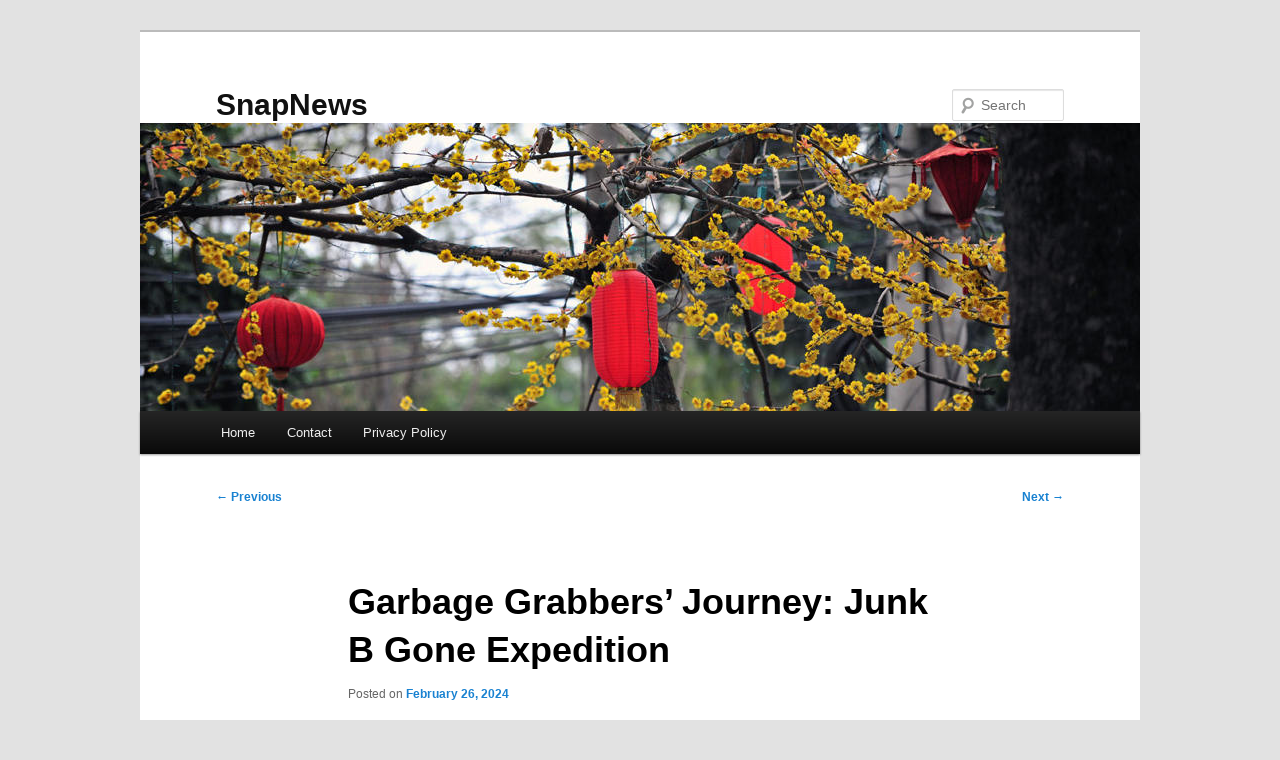

--- FILE ---
content_type: text/html; charset=UTF-8
request_url: https://qualmat.net/637/garbage-grabbers-journey-junk-b-gone-expedition/
body_size: 12520
content:
<!DOCTYPE html>
<html lang="en-US">
<head>
<meta charset="UTF-8" />
<meta name="viewport" content="width=device-width, initial-scale=1.0" />
<title>
Garbage Grabbers&#8217; Journey: Junk B Gone Expedition | SnapNews	</title>
<link rel="profile" href="https://gmpg.org/xfn/11" />
<link rel="stylesheet" type="text/css" media="all" href="https://qualmat.net/wp-content/themes/twentyeleven/style.css?ver=20251202" />
<link rel="pingback" href="https://qualmat.net/xmlrpc.php">
<meta name='robots' content='max-image-preview:large' />
<link rel="alternate" type="application/rss+xml" title="SnapNews &raquo; Feed" href="https://qualmat.net/feed/" />
<link rel="alternate" type="application/rss+xml" title="SnapNews &raquo; Comments Feed" href="https://qualmat.net/comments/feed/" />
<link rel="alternate" title="oEmbed (JSON)" type="application/json+oembed" href="https://qualmat.net/wp-json/oembed/1.0/embed?url=https%3A%2F%2Fqualmat.net%2F637%2Fgarbage-grabbers-journey-junk-b-gone-expedition%2F" />
<link rel="alternate" title="oEmbed (XML)" type="text/xml+oembed" href="https://qualmat.net/wp-json/oembed/1.0/embed?url=https%3A%2F%2Fqualmat.net%2F637%2Fgarbage-grabbers-journey-junk-b-gone-expedition%2F&#038;format=xml" />
<style id='wp-img-auto-sizes-contain-inline-css' type='text/css'>
img:is([sizes=auto i],[sizes^="auto," i]){contain-intrinsic-size:3000px 1500px}
/*# sourceURL=wp-img-auto-sizes-contain-inline-css */
</style>
<style id='wp-emoji-styles-inline-css' type='text/css'>

	img.wp-smiley, img.emoji {
		display: inline !important;
		border: none !important;
		box-shadow: none !important;
		height: 1em !important;
		width: 1em !important;
		margin: 0 0.07em !important;
		vertical-align: -0.1em !important;
		background: none !important;
		padding: 0 !important;
	}
/*# sourceURL=wp-emoji-styles-inline-css */
</style>
<style id='wp-block-library-inline-css' type='text/css'>
:root{--wp-block-synced-color:#7a00df;--wp-block-synced-color--rgb:122,0,223;--wp-bound-block-color:var(--wp-block-synced-color);--wp-editor-canvas-background:#ddd;--wp-admin-theme-color:#007cba;--wp-admin-theme-color--rgb:0,124,186;--wp-admin-theme-color-darker-10:#006ba1;--wp-admin-theme-color-darker-10--rgb:0,107,160.5;--wp-admin-theme-color-darker-20:#005a87;--wp-admin-theme-color-darker-20--rgb:0,90,135;--wp-admin-border-width-focus:2px}@media (min-resolution:192dpi){:root{--wp-admin-border-width-focus:1.5px}}.wp-element-button{cursor:pointer}:root .has-very-light-gray-background-color{background-color:#eee}:root .has-very-dark-gray-background-color{background-color:#313131}:root .has-very-light-gray-color{color:#eee}:root .has-very-dark-gray-color{color:#313131}:root .has-vivid-green-cyan-to-vivid-cyan-blue-gradient-background{background:linear-gradient(135deg,#00d084,#0693e3)}:root .has-purple-crush-gradient-background{background:linear-gradient(135deg,#34e2e4,#4721fb 50%,#ab1dfe)}:root .has-hazy-dawn-gradient-background{background:linear-gradient(135deg,#faaca8,#dad0ec)}:root .has-subdued-olive-gradient-background{background:linear-gradient(135deg,#fafae1,#67a671)}:root .has-atomic-cream-gradient-background{background:linear-gradient(135deg,#fdd79a,#004a59)}:root .has-nightshade-gradient-background{background:linear-gradient(135deg,#330968,#31cdcf)}:root .has-midnight-gradient-background{background:linear-gradient(135deg,#020381,#2874fc)}:root{--wp--preset--font-size--normal:16px;--wp--preset--font-size--huge:42px}.has-regular-font-size{font-size:1em}.has-larger-font-size{font-size:2.625em}.has-normal-font-size{font-size:var(--wp--preset--font-size--normal)}.has-huge-font-size{font-size:var(--wp--preset--font-size--huge)}.has-text-align-center{text-align:center}.has-text-align-left{text-align:left}.has-text-align-right{text-align:right}.has-fit-text{white-space:nowrap!important}#end-resizable-editor-section{display:none}.aligncenter{clear:both}.items-justified-left{justify-content:flex-start}.items-justified-center{justify-content:center}.items-justified-right{justify-content:flex-end}.items-justified-space-between{justify-content:space-between}.screen-reader-text{border:0;clip-path:inset(50%);height:1px;margin:-1px;overflow:hidden;padding:0;position:absolute;width:1px;word-wrap:normal!important}.screen-reader-text:focus{background-color:#ddd;clip-path:none;color:#444;display:block;font-size:1em;height:auto;left:5px;line-height:normal;padding:15px 23px 14px;text-decoration:none;top:5px;width:auto;z-index:100000}html :where(.has-border-color){border-style:solid}html :where([style*=border-top-color]){border-top-style:solid}html :where([style*=border-right-color]){border-right-style:solid}html :where([style*=border-bottom-color]){border-bottom-style:solid}html :where([style*=border-left-color]){border-left-style:solid}html :where([style*=border-width]){border-style:solid}html :where([style*=border-top-width]){border-top-style:solid}html :where([style*=border-right-width]){border-right-style:solid}html :where([style*=border-bottom-width]){border-bottom-style:solid}html :where([style*=border-left-width]){border-left-style:solid}html :where(img[class*=wp-image-]){height:auto;max-width:100%}:where(figure){margin:0 0 1em}html :where(.is-position-sticky){--wp-admin--admin-bar--position-offset:var(--wp-admin--admin-bar--height,0px)}@media screen and (max-width:600px){html :where(.is-position-sticky){--wp-admin--admin-bar--position-offset:0px}}

/*# sourceURL=wp-block-library-inline-css */
</style><style id='global-styles-inline-css' type='text/css'>
:root{--wp--preset--aspect-ratio--square: 1;--wp--preset--aspect-ratio--4-3: 4/3;--wp--preset--aspect-ratio--3-4: 3/4;--wp--preset--aspect-ratio--3-2: 3/2;--wp--preset--aspect-ratio--2-3: 2/3;--wp--preset--aspect-ratio--16-9: 16/9;--wp--preset--aspect-ratio--9-16: 9/16;--wp--preset--color--black: #000;--wp--preset--color--cyan-bluish-gray: #abb8c3;--wp--preset--color--white: #fff;--wp--preset--color--pale-pink: #f78da7;--wp--preset--color--vivid-red: #cf2e2e;--wp--preset--color--luminous-vivid-orange: #ff6900;--wp--preset--color--luminous-vivid-amber: #fcb900;--wp--preset--color--light-green-cyan: #7bdcb5;--wp--preset--color--vivid-green-cyan: #00d084;--wp--preset--color--pale-cyan-blue: #8ed1fc;--wp--preset--color--vivid-cyan-blue: #0693e3;--wp--preset--color--vivid-purple: #9b51e0;--wp--preset--color--blue: #1982d1;--wp--preset--color--dark-gray: #373737;--wp--preset--color--medium-gray: #666;--wp--preset--color--light-gray: #e2e2e2;--wp--preset--gradient--vivid-cyan-blue-to-vivid-purple: linear-gradient(135deg,rgb(6,147,227) 0%,rgb(155,81,224) 100%);--wp--preset--gradient--light-green-cyan-to-vivid-green-cyan: linear-gradient(135deg,rgb(122,220,180) 0%,rgb(0,208,130) 100%);--wp--preset--gradient--luminous-vivid-amber-to-luminous-vivid-orange: linear-gradient(135deg,rgb(252,185,0) 0%,rgb(255,105,0) 100%);--wp--preset--gradient--luminous-vivid-orange-to-vivid-red: linear-gradient(135deg,rgb(255,105,0) 0%,rgb(207,46,46) 100%);--wp--preset--gradient--very-light-gray-to-cyan-bluish-gray: linear-gradient(135deg,rgb(238,238,238) 0%,rgb(169,184,195) 100%);--wp--preset--gradient--cool-to-warm-spectrum: linear-gradient(135deg,rgb(74,234,220) 0%,rgb(151,120,209) 20%,rgb(207,42,186) 40%,rgb(238,44,130) 60%,rgb(251,105,98) 80%,rgb(254,248,76) 100%);--wp--preset--gradient--blush-light-purple: linear-gradient(135deg,rgb(255,206,236) 0%,rgb(152,150,240) 100%);--wp--preset--gradient--blush-bordeaux: linear-gradient(135deg,rgb(254,205,165) 0%,rgb(254,45,45) 50%,rgb(107,0,62) 100%);--wp--preset--gradient--luminous-dusk: linear-gradient(135deg,rgb(255,203,112) 0%,rgb(199,81,192) 50%,rgb(65,88,208) 100%);--wp--preset--gradient--pale-ocean: linear-gradient(135deg,rgb(255,245,203) 0%,rgb(182,227,212) 50%,rgb(51,167,181) 100%);--wp--preset--gradient--electric-grass: linear-gradient(135deg,rgb(202,248,128) 0%,rgb(113,206,126) 100%);--wp--preset--gradient--midnight: linear-gradient(135deg,rgb(2,3,129) 0%,rgb(40,116,252) 100%);--wp--preset--font-size--small: 13px;--wp--preset--font-size--medium: 20px;--wp--preset--font-size--large: 36px;--wp--preset--font-size--x-large: 42px;--wp--preset--spacing--20: 0.44rem;--wp--preset--spacing--30: 0.67rem;--wp--preset--spacing--40: 1rem;--wp--preset--spacing--50: 1.5rem;--wp--preset--spacing--60: 2.25rem;--wp--preset--spacing--70: 3.38rem;--wp--preset--spacing--80: 5.06rem;--wp--preset--shadow--natural: 6px 6px 9px rgba(0, 0, 0, 0.2);--wp--preset--shadow--deep: 12px 12px 50px rgba(0, 0, 0, 0.4);--wp--preset--shadow--sharp: 6px 6px 0px rgba(0, 0, 0, 0.2);--wp--preset--shadow--outlined: 6px 6px 0px -3px rgb(255, 255, 255), 6px 6px rgb(0, 0, 0);--wp--preset--shadow--crisp: 6px 6px 0px rgb(0, 0, 0);}:where(.is-layout-flex){gap: 0.5em;}:where(.is-layout-grid){gap: 0.5em;}body .is-layout-flex{display: flex;}.is-layout-flex{flex-wrap: wrap;align-items: center;}.is-layout-flex > :is(*, div){margin: 0;}body .is-layout-grid{display: grid;}.is-layout-grid > :is(*, div){margin: 0;}:where(.wp-block-columns.is-layout-flex){gap: 2em;}:where(.wp-block-columns.is-layout-grid){gap: 2em;}:where(.wp-block-post-template.is-layout-flex){gap: 1.25em;}:where(.wp-block-post-template.is-layout-grid){gap: 1.25em;}.has-black-color{color: var(--wp--preset--color--black) !important;}.has-cyan-bluish-gray-color{color: var(--wp--preset--color--cyan-bluish-gray) !important;}.has-white-color{color: var(--wp--preset--color--white) !important;}.has-pale-pink-color{color: var(--wp--preset--color--pale-pink) !important;}.has-vivid-red-color{color: var(--wp--preset--color--vivid-red) !important;}.has-luminous-vivid-orange-color{color: var(--wp--preset--color--luminous-vivid-orange) !important;}.has-luminous-vivid-amber-color{color: var(--wp--preset--color--luminous-vivid-amber) !important;}.has-light-green-cyan-color{color: var(--wp--preset--color--light-green-cyan) !important;}.has-vivid-green-cyan-color{color: var(--wp--preset--color--vivid-green-cyan) !important;}.has-pale-cyan-blue-color{color: var(--wp--preset--color--pale-cyan-blue) !important;}.has-vivid-cyan-blue-color{color: var(--wp--preset--color--vivid-cyan-blue) !important;}.has-vivid-purple-color{color: var(--wp--preset--color--vivid-purple) !important;}.has-black-background-color{background-color: var(--wp--preset--color--black) !important;}.has-cyan-bluish-gray-background-color{background-color: var(--wp--preset--color--cyan-bluish-gray) !important;}.has-white-background-color{background-color: var(--wp--preset--color--white) !important;}.has-pale-pink-background-color{background-color: var(--wp--preset--color--pale-pink) !important;}.has-vivid-red-background-color{background-color: var(--wp--preset--color--vivid-red) !important;}.has-luminous-vivid-orange-background-color{background-color: var(--wp--preset--color--luminous-vivid-orange) !important;}.has-luminous-vivid-amber-background-color{background-color: var(--wp--preset--color--luminous-vivid-amber) !important;}.has-light-green-cyan-background-color{background-color: var(--wp--preset--color--light-green-cyan) !important;}.has-vivid-green-cyan-background-color{background-color: var(--wp--preset--color--vivid-green-cyan) !important;}.has-pale-cyan-blue-background-color{background-color: var(--wp--preset--color--pale-cyan-blue) !important;}.has-vivid-cyan-blue-background-color{background-color: var(--wp--preset--color--vivid-cyan-blue) !important;}.has-vivid-purple-background-color{background-color: var(--wp--preset--color--vivid-purple) !important;}.has-black-border-color{border-color: var(--wp--preset--color--black) !important;}.has-cyan-bluish-gray-border-color{border-color: var(--wp--preset--color--cyan-bluish-gray) !important;}.has-white-border-color{border-color: var(--wp--preset--color--white) !important;}.has-pale-pink-border-color{border-color: var(--wp--preset--color--pale-pink) !important;}.has-vivid-red-border-color{border-color: var(--wp--preset--color--vivid-red) !important;}.has-luminous-vivid-orange-border-color{border-color: var(--wp--preset--color--luminous-vivid-orange) !important;}.has-luminous-vivid-amber-border-color{border-color: var(--wp--preset--color--luminous-vivid-amber) !important;}.has-light-green-cyan-border-color{border-color: var(--wp--preset--color--light-green-cyan) !important;}.has-vivid-green-cyan-border-color{border-color: var(--wp--preset--color--vivid-green-cyan) !important;}.has-pale-cyan-blue-border-color{border-color: var(--wp--preset--color--pale-cyan-blue) !important;}.has-vivid-cyan-blue-border-color{border-color: var(--wp--preset--color--vivid-cyan-blue) !important;}.has-vivid-purple-border-color{border-color: var(--wp--preset--color--vivid-purple) !important;}.has-vivid-cyan-blue-to-vivid-purple-gradient-background{background: var(--wp--preset--gradient--vivid-cyan-blue-to-vivid-purple) !important;}.has-light-green-cyan-to-vivid-green-cyan-gradient-background{background: var(--wp--preset--gradient--light-green-cyan-to-vivid-green-cyan) !important;}.has-luminous-vivid-amber-to-luminous-vivid-orange-gradient-background{background: var(--wp--preset--gradient--luminous-vivid-amber-to-luminous-vivid-orange) !important;}.has-luminous-vivid-orange-to-vivid-red-gradient-background{background: var(--wp--preset--gradient--luminous-vivid-orange-to-vivid-red) !important;}.has-very-light-gray-to-cyan-bluish-gray-gradient-background{background: var(--wp--preset--gradient--very-light-gray-to-cyan-bluish-gray) !important;}.has-cool-to-warm-spectrum-gradient-background{background: var(--wp--preset--gradient--cool-to-warm-spectrum) !important;}.has-blush-light-purple-gradient-background{background: var(--wp--preset--gradient--blush-light-purple) !important;}.has-blush-bordeaux-gradient-background{background: var(--wp--preset--gradient--blush-bordeaux) !important;}.has-luminous-dusk-gradient-background{background: var(--wp--preset--gradient--luminous-dusk) !important;}.has-pale-ocean-gradient-background{background: var(--wp--preset--gradient--pale-ocean) !important;}.has-electric-grass-gradient-background{background: var(--wp--preset--gradient--electric-grass) !important;}.has-midnight-gradient-background{background: var(--wp--preset--gradient--midnight) !important;}.has-small-font-size{font-size: var(--wp--preset--font-size--small) !important;}.has-medium-font-size{font-size: var(--wp--preset--font-size--medium) !important;}.has-large-font-size{font-size: var(--wp--preset--font-size--large) !important;}.has-x-large-font-size{font-size: var(--wp--preset--font-size--x-large) !important;}
/*# sourceURL=global-styles-inline-css */
</style>

<style id='classic-theme-styles-inline-css' type='text/css'>
/*! This file is auto-generated */
.wp-block-button__link{color:#fff;background-color:#32373c;border-radius:9999px;box-shadow:none;text-decoration:none;padding:calc(.667em + 2px) calc(1.333em + 2px);font-size:1.125em}.wp-block-file__button{background:#32373c;color:#fff;text-decoration:none}
/*# sourceURL=/wp-includes/css/classic-themes.min.css */
</style>
<link rel='stylesheet' id='contact-form-7-css' href='https://qualmat.net/wp-content/plugins/contact-form-7/includes/css/styles.css?ver=6.1.4' type='text/css' media='all' />
<link rel='stylesheet' id='twentyeleven-block-style-css' href='https://qualmat.net/wp-content/themes/twentyeleven/blocks.css?ver=20240703' type='text/css' media='all' />
<link rel="https://api.w.org/" href="https://qualmat.net/wp-json/" /><link rel="alternate" title="JSON" type="application/json" href="https://qualmat.net/wp-json/wp/v2/posts/637" /><link rel="EditURI" type="application/rsd+xml" title="RSD" href="https://qualmat.net/xmlrpc.php?rsd" />

<link rel="canonical" href="https://qualmat.net/637/garbage-grabbers-journey-junk-b-gone-expedition/" />
<link rel='shortlink' href='https://qualmat.net/?p=637' />
</head>

<body class="wp-singular post-template-default single single-post postid-637 single-format-standard wp-embed-responsive wp-theme-twentyeleven single-author singular two-column right-sidebar">
<div class="skip-link"><a class="assistive-text" href="#content">Skip to primary content</a></div><div id="page" class="hfeed">
	<header id="branding">
			<hgroup>
									<h1 id="site-title"><span><a href="https://qualmat.net/" rel="home" >SnapNews</a></span></h1>
								</hgroup>

						<a href="https://qualmat.net/" rel="home" >
				<img src="https://qualmat.net/wp-content/themes/twentyeleven/images/headers/lanterns.jpg" width="1000" height="288" alt="SnapNews" decoding="async" fetchpriority="high" />			</a>
			
									<form method="get" id="searchform" action="https://qualmat.net/">
		<label for="s" class="assistive-text">Search</label>
		<input type="text" class="field" name="s" id="s" placeholder="Search" />
		<input type="submit" class="submit" name="submit" id="searchsubmit" value="Search" />
	</form>
			
			<nav id="access">
				<h3 class="assistive-text">Main menu</h3>
				<div class="menu"><ul>
<li ><a href="https://qualmat.net/">Home</a></li><li class="page_item page-item-2"><a href="https://qualmat.net/contact/">Contact</a></li>
<li class="page_item page-item-3"><a href="https://qualmat.net/privacy-policy/">Privacy Policy</a></li>
</ul></div>
			</nav><!-- #access -->
	</header><!-- #branding -->


	<div id="main">

		<div id="primary">
			<div id="content" role="main">

				
					<nav id="nav-single">
						<h3 class="assistive-text">Post navigation</h3>
						<span class="nav-previous"><a href="https://qualmat.net/633/unbeatable-bargains-at-coldwater-creek-factory-outlet-act-fast/" rel="prev"><span class="meta-nav">&larr;</span> Previous</a></span>
						<span class="nav-next"><a href="https://qualmat.net/638/junks-last-stand-with-junk-b-gone/" rel="next">Next <span class="meta-nav">&rarr;</span></a></span>
					</nav><!-- #nav-single -->

					
<article id="post-637" class="post-637 post type-post status-publish format-standard hentry category-sanitation-cleaning">
	<header class="entry-header">
		<h1 class="entry-title">Garbage Grabbers&#8217; Journey: Junk B Gone Expedition</h1>

				<div class="entry-meta">
			<span class="sep">Posted on </span><a href="https://qualmat.net/637/garbage-grabbers-journey-junk-b-gone-expedition/" title="8:21 pm" rel="bookmark"><time class="entry-date" datetime="2024-02-26T20:21:00+00:00">February 26, 2024</time></a><span class="by-author"> <span class="sep"> by </span> <span class="author vcard"><a class="url fn n" href="https://qualmat.net/author/admin10/" title="View all posts by Claud" rel="author">Claud</a></span></span>		</div><!-- .entry-meta -->
			</header><!-- .entry-header -->

	<div class="entry-content">
		<h1> Junk B Gone &#8211; Efficient Trash Removal Services </h1>
<p> Have you been tired of junk turning up at home or work place? Trying to find a dependable and convenient solution for trash removal in your area? Look no further than Junk B Gone, the leading provider of efficient and eco-friendly junk removal services. </p>
<p> With regards to removing unwanted items, Junk B Gone has you covered. With their focus on customer care, they provide convenient and dependable trash removal services that are tailored to meet your particular needs. Whether you&#8217;re dealing with old furniture, appliances, construction debris, or simply require a cleanout, Junk B Gone is here to aid. </p>
<p> But what sets Junk B Gone besides other junk removal services? Just how do they ensure efficiency and keep their dedication to environmental sustainability? In this post, we will explore the comprehensive services available from Junk B Gone and exactly how these are dedicated to making the junk removal process hassle-free and eco-friendly. </p>
<h3> Pertinent Takeaways: </h3>
<ul>
<li> Junk B Gone offers effective and dependable trash removal services. </li>
<li> Their services are available locally, causing them to be an easy option for those looking for junk removal near their location. </li>
<li> Junk B Gone concentrates on customer satisfaction and provides eco-friendly solutions for junk removal. </li>
<li> Their experienced team can handle any type of junk, from household things to construction debris. </li>
<li> Junk B Gone prioritizes recycling and donation to reduce their ecological footprint and bring about a greener community. </li>
</ul>
<h2> Experience a Clutter-Free Space with Junk B Gone </h2>
<p> Are you sick and tired of located in a cluttered environment? Junk B Gone has arrived to help you reclaim your home and go through the joy of the clutter-free home. With this comprehensive junk removal and hauling services, we ensure it is easy to get rid of unwanted items and create a clean and organized living quarters. </p>
<p> Our experienced <strong><a href="https://www.Junkbgoneva.com/junk-removal-services-in-leesburg-va/">we hired Junk B Gone</a></strong> are equipped to handle all types of junk, whether it&#8217;s old furniture, appliances, construction debris, or anything else that&#8217;s taking up valuable space in your home or office. We realize that each junk removal project is different, which explains why we tailor our services to your specific needs. </p>
<p> For small-scale junk removal needs, such as single-item pickups, our team is prompt and efficient, ensuring that your home is cleared with no hassle. If you&#8217;re facing a bigger cleanout or renovation project, our company offers full-service junk removal solutions, handling everything from the first removal to hauling and disposal. </p>
<h3> The Best Choice for Junk Removal Near You </h3>
<p> In terms of locating the best junk haulers in your area, Junk B Gone is your top choice. We pride ourselves on our persistence for customer care, reliability, and professionalism. We is educated to handle including the toughest junk removal challenges, and we always prioritize safety and efficiency within our work. </p>
<p> Being a locally owned and operated junk removal company, we understand the significance of being accessible to our customers. That&#8217;s why we provide you with our services in the area, providing convenient junk removal and hauling close to you. Whether you&#8217;re in need of residential or commercial junk removal, we now have you covered. </p>
<p> Don&#8217;t enable the clutter overwhelm you any longer. Feel the freedom of the clutter-free space with Junk B Gone. Contact us today to get the best junk removal services near you. </p>
<table>
<tr>
<th> Junk Removal Near Me </th>
<th> Junk Removal and Hauling Service Near Me </th>
<th> Best Junk Haulers Near Me </th>
</tr>
<tr>
<td> Junk B Gone </td>
<td> Junk B Gone </td>
<td> Junk B Gone </td>
</tr>
</table>
<h2> Eco Friendly Disposal Methods </h2>
<p> Junk B Gone is committed to providing junk removal services with environmentally friendly disposal methods. They prioritize recycling and donation to ensure that products are diverted from landfills whenever possible. By choosing Junk B Gone in Leesburg, Virginia, residents can conveniently contribute to a greener community. </p>
<p> Using their dedication to sustainable practices, Junk B Gone minimizes the impact of junk removal around the environment. By giving items an additional life through recycling and donation, they reduce the necessity for landfill space and help create a more sustainable future. </p>
<p> Through their reliable and expert junk removal services, Junk B Gone ensures that your unwanted items are discarded responsibly. They handle the logistics of recycling and donation as your representative, making the procedure hassle-free for you personally. Whether you may have old furniture, appliances, or any other household items, Junk B Gone&#8217;s eco-friendly disposal methods give you a trustworthy solution. </p>
<p> By choosing Junk B Gone in Leesburg, Virginia, you may make a change by supporting a junk removal service that cares concerning the environment. Their dedication to recycling and donation reflects their dedication to creating a more sustainable and eco-friendly community. </p>
<h3> Eco Friendly Disposal Methods Instantly: </h3>
<table>
<tr>
<th> Benefits </th>
<th> Examples </th>
</tr>
<tr>
<td>
<strong> Reduced landfill waste </strong>
</td>
<td> Diverting items from landfills through recycling and donation </td>
</tr>
<tr>
<td>
<strong> Supporting the local community </strong>
</td>
<td> Donating usable things to local charities and organizations </td>
</tr>
<tr>
<td>
<strong> Eco-friendly practices </strong>
</td>
<td> Prioritizing sustainability by minimizing the ecological impact of junk removal </td>
</tr>
</table>
<p> Choose Junk B Gone in Leesburg, VA, for junk removal services that prioritize environmentally friendly disposal methods. Protect the surroundings and create a greener community by opting for their reliable services today. </p>
<h2> Effective and Conscientious Junk Removal in Leesburg </h2>
<p> Junk B Gone will be the trusted name in junk removal services in Leesburg. With more than three decades of expertise, they have got established themselves because the go-to junk removal company in the region. Their reliable and conscientious approach sets them apart from the competition. </p>
<p> Whether it&#8217;s residential or commercial properties, Junk B Gone offers comprehensive junk removal services tailored to meet the precise needs with their clients. Their team of trained professionals is equipped to handle any type and scale of junk removal project, ensuring a hassle-free experience. </p>
<p> At Junk B Gone, client satisfaction is actually a main concern. They understand that each client has unique requirements and attempt to provide personalized solutions that exceed expectations. From the initial consultation for the final cleanup, their dedicated team ensures a smooth and seamless process. </p>
<p> What sets Junk B Gone apart is their persistence for eco-friendly practices. They prioritize recycling and donation to lower waste and lower environmental impact. By diverting items from landfills, they play a role in making a cleaner and greener Leesburg. </p>
<p> With regards to junk removal in Leesburg, Junk B Gone will be the company to trust. Their many years of experience, dedication to customer satisfaction, and dedication to eco-friendly practices make them the top selection for junk removal services in the community. </p>
<h2> Recycling and Donation Services To Get a Greener Community </h2>
<p>  Junk B Gone is dedicated to making positive selections for the city and environment. They prioritize eco-friendly junk removal and present comprehensive recycling and donation services to help keep items out of the landfill and present them a second life. By repurposing and recycling, Junk B Gone actively plays a role in making Leesburg a cleaner and greener community.  </p>
<h2> Comprehensive Junk Removal Services in Leesburg </h2>
<p> Junk B Gone offers  <em> comprehensive junk removal services </em>  in Leesburg. Our company is equipped to handle any junk removal requirement, from single-item pickups to extensive cleanouts. Whether you have to remove furniture, appliances, or construction debris, Junk B Gone has the resources and expertise to do the job right. </p>
<h3> Our Services </h3>
<ul>
<li> Residential junk removal </li>
<li> Commercial junk removal </li>
<li> Construction debris removal </li>
<li> Appliance and furniture removal </li>
<li> Estate cleanouts </li>
</ul>
<blockquote>
<p> &#8220;Junk B Gone is definitely the most effective junk removal company in Leesburg. They provided me using a full-service junk removal experience, caring for every step from start to finish. Their team was reliable, qualified, and respectful of my property. I highly recommend their comprehensive junk removal services!&#8221; &#8211; Sarah R. </p>
</blockquote>
<p> With our  <em> full-service junk removal </em>  offerings, we handle all facets in the junk removal process. From sorting and loading to disposal and recycling, our team looks after everything, so that you don&#8217;t have to worry about something. We understand the importance of a clean and clutter-free space, and our goal is to create the junk removal process as seamless and stress-free as you can for your clients in Leesburg. </p>
<p> At Junk B Gone, we are proud of our persistence for exceptional customer support. We prioritize clear communication, prompt arrivals, and reliable work, ensuring that your junk removal experience is smooth and satisfactory. Our team is trained to handle all types of junk removal challenges, so we are dedicated to delivering high quality results for every project. </p>
<table>
<tr>
<th> Why Choose Junk B Gone for Your Junk Removal Needs? </th>
<th> Our Benefits </th>
</tr>
<tr>
<td> Expertise and Experience </td>
<td> We now have over 3 decades of expertise within the junk removal industry, making us experts within the field. </td>
</tr>
<tr>
<td> Efficiency and Reliability </td>
<td> Our team is efficient and reputable, ensuring that your junk removal project is completed on time and according to your specifications. </td>
</tr>
<tr>
<td> Eco-Friendly Practices </td>
<td> We prioritize recycling and donation, lowering the environmental impact of junk removal and promoting a greener future. </td>
</tr>
<tr>
<td> Convenient Locally Owned Business </td>
<td> Our company is a locally owned and operated junk removal company, providing convenient services for the Leesburg community. </td>
</tr>
</table>
<p> If you choose Junk B Gone to your junk removal needs, you can depend on that you&#8217;re employing a reputable and reputable company that is certainly focused on your satisfaction. We strive to exceed expectations with this comprehensive junk removal services, making certain your home is cleared of clutter and prepared because of its next purpose. </p>
<h2> The Convenience and Relief of Junk Removal in Leesburg </h2>
<p> Junk B Gone provides the ease and relief of junk removal in Leesburg. With the quick and efficient service, we take care of each of the heavy lifting and ensure your space remains clean and clutter-free. Whether you&#8217;re clearing out a small space or tackling an important cleanout, Junk B Gone will be the trusted selection for hassle-free junk removal in Leesburg. </p>
<h2> Reliable Commercial Junk Removal Services </h2>
<p> Junk B Gone is your reliable partner for commercial junk removal services in Leesburg. Whether you&#8217;re a small business needing a cleanout or perhaps a large corporation organising a relocation, our comprehensive junk removal services are tailored to satisfy the particular needs of businesses like yours. We understand that commercial waste disposal can be quite a hassle, so let our experienced team handle the mess while you concentrate on running your company smoothly. </p>
<h3> Office Cleanout Services </h3>
<p> In terms of office cleanouts, Junk B Gone has you covered. Our efficient and diligent team will allow you to declutter your workspace, removing unwanted furniture, electronics, and other items which take up valuable space. With the office cleanout services, you may create a far more organized and productive environment for the employees. </p>
<h3> Commercial Waste Disposal </h3>
<p> Proper disposal of commercial waste is vital to keep a clean and safe environment. At Junk B Gone, we have been committed to environmentally responsible practices. We prioritize recycling and donation to reduce the volume of waste that winds up in landfills. By partnering with us for the commercial waste disposal needs, you can be sure that your waste will likely be handled professionally and sustainably. </p>
<h3> Why Choose Junk B Gone </h3>
<ul>
<li> Reliable and qualified service. </li>
<li> Experienced team trained in commercial junk removal. </li>
<li> Convenient scheduling to minimize disruption for your business. </li>
<li> Eco friendly disposal methods. </li>
<li> Competitive pricing and transparent quotes. </li>
</ul>
<p> Contact Junk B Gone now to schedule your commercial junk removal service. Let us take care of your business cleanout needs and make certain proper disposal of the commercial waste. </p>
<table>
<tr>
<th> Advantages of Our Commercial Junk Removal Services </th>
<th> Why Choose Junk B Gone </th>
</tr>
<tr>
<td> Efficient disposal of commercial waste </td>
<td> Dependable and qualified service </td>
</tr>
<tr>
<td> Creates a cleaner and a lot more organized workspace </td>
<td> Experienced team trained in commercial junk removal </td>
</tr>
<tr>
<td> Saves time and energy for the business </td>
<td> Convenient scheduling to minimize disruption for your business </td>
</tr>
<tr>
<td> Environmentally responsible practices </td>
<td> Environmentally friendly disposal methods </td>
</tr>
<tr>
<td> Competitive pricing </td>
<td> Transparent quotes </td>
</tr>
</table>
<h2> Dedicated To Greener Practices in Junk Removal </h2>
<p> Junk B Gone takes pride inside their persistence for minimizing their ecological footprint in junk removal. Using a focus on environmentally aware practices, they prioritize greener answers to reduce waste and promote sustainability. By choosing Junk B Gone&#8217;s eco-friendly junk removal services, you could make a good impact on the surroundings while removing unwanted items. </p>
<p> At Junk B Gone, they feel that each item has the opportunity of another life. They make certain that merchandise is donated or recycled anytime you can, reducing the need for landfill space. Their team of experts carefully sorts through the collected junk, determining which items could be repurposed or recycled. By diverting items from landfills, Junk B Gone contributes to a cleaner and healthier planet. </p>
<blockquote>
<p> &#8220;Our goal would be to provide green junk removal services that does not only benefit our customers but also the environment. Our company is committed to reducing waste and promoting sustainability in every facet of our operations.&#8221; </p>
<footer> &#8211; John Smith, CEO of Junk B Gone </footer>
</blockquote>
<p> Junk B Gone&#8217;s environmentally aware practices extend beyond recycling and donation. They also make an effort to minimize their carbon footprint by utilizing fuel-efficient vehicles and implementing effective routing plans. By optimizing their operation, they reduce the emissions generated throughout the junk removal process. </p>
<h3> Benefits of Choosing Green Junk Removal Services </h3>
<p> If you choose Junk B Gone&#8217;s green junk removal services, you can enjoy several advantages: </p>
<ul>
<li> Contribution to your cleaner environment by reduction of landfill waste </li>
<li> Opportunity to give unwanted items another life through donation and recycling </li>
<li> Support for local community organizations through charitable donations </li>
<li> Reassurance realizing that you&#8217;re choosing a responsible and environmentally aware junk removal service </li>
</ul>
<h3> Eco-Friendly Junk Removal in Action </h3>
<p> To showcase their persistence for greener practices, this is a breakdown of Junk B Gone&#8217;s eco-friendly junk removal process: </p>
<table>
<tr>
<th> Step </th>
<th> Action </th>
</tr>
<tr>
<td> 1 </td>
<td> Customer schedule their junk removal appointment </td>
</tr>
<tr>
<td> 2 </td>
<td> Junk B Gone team arrives in the location </td>
</tr>
<tr>
<td> 3 </td>
<td> Products are sorted for recycling, donation, or disposal </td>
</tr>
<tr>
<td> 4 </td>
<td> Recyclable products are separated and brought to recycling centers </td>
</tr>
<tr>
<td> 5 </td>
<td> Usable merchandise is collected for donation to local charities </td>
</tr>
<tr>
<td> 6 </td>
<td> Remaining non-recyclable and non-donatable merchandise is disposed of responsibly </td>
</tr>
<tr>
<td> 7 </td>
<td> Clean-up and final inspection of the area </td>
</tr>
</table>
<p> Junk B Gone&#8217;s dedication to greener practices in junk removal ensures that every customer contributes to a more sustainable future. By choosing their eco-friendly services, you can depend on that the junk is handled responsibly which you&#8217;re making a positive impact on our world. </p>
<h2> Reliable and Professional Junk Removal Experts </h2>
<p> Junk B Gone is Leesburg&#8217;s most dependable and skilled junk removal company. With more than 30 years of expertise, they may have established themselves as trusted experts in the industry. Their team of experienced professionals delivers reliable and hassle-free junk removal services, making sure your home remains clean and clutter-free. </p>
<p> Being a professional junk removal company, Junk B Gone is focused on providing top-notch service to every customer. They understand the significance of customer care and strive to exceed expectations making use of their reliable and prompt service. Whether you will need commercial or residential junk removal, Junk B Gone has the expertise and resources to handle any job, big or small. </p>
<p> What sets Junk B Gone apart could be the dedication to eco-friendly practices. They prioritize recycling and donation, making sure items are disposed of responsibly. By choosing Junk B Gone as your junk removal experts, you not only obtain a dependable service but also contribute to a greener environment. Trust the professionals at Junk B Gone for your junk removal needs in Leesburg. </p>
			</div><!-- .entry-content -->

	<footer class="entry-meta">
		This entry was posted in <a href="https://qualmat.net/category/sanitation-cleaning/" rel="category tag">Sanitation &amp; Cleaning</a> by <a href="https://qualmat.net/author/admin10/">Claud</a>. Bookmark the <a href="https://qualmat.net/637/garbage-grabbers-journey-junk-b-gone-expedition/" title="Permalink to Garbage Grabbers&#8217; Journey: Junk B Gone Expedition" rel="bookmark">permalink</a>.
		
			</footer><!-- .entry-meta -->
</article><!-- #post-637 -->

						<div id="comments">
	
	
	
	
</div><!-- #comments -->

				
			</div><!-- #content -->
		</div><!-- #primary -->


	</div><!-- #main -->

	<footer id="colophon">

			

			<div id="site-generator">
								<a class="privacy-policy-link" href="https://qualmat.net/privacy-policy/" rel="privacy-policy">Privacy Policy</a><span role="separator" aria-hidden="true"></span>				<a href="https://wordpress.org/" class="imprint" title="Semantic Personal Publishing Platform">
					Proudly powered by WordPress				</a>
			</div>
	</footer><!-- #colophon -->
</div><!-- #page -->

<script type="speculationrules">
{"prefetch":[{"source":"document","where":{"and":[{"href_matches":"/*"},{"not":{"href_matches":["/wp-*.php","/wp-admin/*","/wp-content/uploads/*","/wp-content/*","/wp-content/plugins/*","/wp-content/themes/twentyeleven/*","/*\\?(.+)"]}},{"not":{"selector_matches":"a[rel~=\"nofollow\"]"}},{"not":{"selector_matches":".no-prefetch, .no-prefetch a"}}]},"eagerness":"conservative"}]}
</script>
<script type="text/javascript" src="https://qualmat.net/wp-includes/js/comment-reply.min.js?ver=88593c1df5cbfbbf53eebc78973372ee" id="comment-reply-js" async="async" data-wp-strategy="async" fetchpriority="low"></script>
<script type="text/javascript" src="https://qualmat.net/wp-includes/js/dist/hooks.min.js?ver=dd5603f07f9220ed27f1" id="wp-hooks-js"></script>
<script type="text/javascript" src="https://qualmat.net/wp-includes/js/dist/i18n.min.js?ver=c26c3dc7bed366793375" id="wp-i18n-js"></script>
<script type="text/javascript" id="wp-i18n-js-after">
/* <![CDATA[ */
wp.i18n.setLocaleData( { 'text direction\u0004ltr': [ 'ltr' ] } );
//# sourceURL=wp-i18n-js-after
/* ]]> */
</script>
<script type="text/javascript" src="https://qualmat.net/wp-content/plugins/contact-form-7/includes/swv/js/index.js?ver=6.1.4" id="swv-js"></script>
<script type="text/javascript" id="contact-form-7-js-before">
/* <![CDATA[ */
var wpcf7 = {
    "api": {
        "root": "https:\/\/qualmat.net\/wp-json\/",
        "namespace": "contact-form-7\/v1"
    }
};
//# sourceURL=contact-form-7-js-before
/* ]]> */
</script>
<script type="text/javascript" src="https://qualmat.net/wp-content/plugins/contact-form-7/includes/js/index.js?ver=6.1.4" id="contact-form-7-js"></script>
<script id="wp-emoji-settings" type="application/json">
{"baseUrl":"https://s.w.org/images/core/emoji/17.0.2/72x72/","ext":".png","svgUrl":"https://s.w.org/images/core/emoji/17.0.2/svg/","svgExt":".svg","source":{"concatemoji":"https://qualmat.net/wp-includes/js/wp-emoji-release.min.js?ver=88593c1df5cbfbbf53eebc78973372ee"}}
</script>
<script type="module">
/* <![CDATA[ */
/*! This file is auto-generated */
const a=JSON.parse(document.getElementById("wp-emoji-settings").textContent),o=(window._wpemojiSettings=a,"wpEmojiSettingsSupports"),s=["flag","emoji"];function i(e){try{var t={supportTests:e,timestamp:(new Date).valueOf()};sessionStorage.setItem(o,JSON.stringify(t))}catch(e){}}function c(e,t,n){e.clearRect(0,0,e.canvas.width,e.canvas.height),e.fillText(t,0,0);t=new Uint32Array(e.getImageData(0,0,e.canvas.width,e.canvas.height).data);e.clearRect(0,0,e.canvas.width,e.canvas.height),e.fillText(n,0,0);const a=new Uint32Array(e.getImageData(0,0,e.canvas.width,e.canvas.height).data);return t.every((e,t)=>e===a[t])}function p(e,t){e.clearRect(0,0,e.canvas.width,e.canvas.height),e.fillText(t,0,0);var n=e.getImageData(16,16,1,1);for(let e=0;e<n.data.length;e++)if(0!==n.data[e])return!1;return!0}function u(e,t,n,a){switch(t){case"flag":return n(e,"\ud83c\udff3\ufe0f\u200d\u26a7\ufe0f","\ud83c\udff3\ufe0f\u200b\u26a7\ufe0f")?!1:!n(e,"\ud83c\udde8\ud83c\uddf6","\ud83c\udde8\u200b\ud83c\uddf6")&&!n(e,"\ud83c\udff4\udb40\udc67\udb40\udc62\udb40\udc65\udb40\udc6e\udb40\udc67\udb40\udc7f","\ud83c\udff4\u200b\udb40\udc67\u200b\udb40\udc62\u200b\udb40\udc65\u200b\udb40\udc6e\u200b\udb40\udc67\u200b\udb40\udc7f");case"emoji":return!a(e,"\ud83e\u1fac8")}return!1}function f(e,t,n,a){let r;const o=(r="undefined"!=typeof WorkerGlobalScope&&self instanceof WorkerGlobalScope?new OffscreenCanvas(300,150):document.createElement("canvas")).getContext("2d",{willReadFrequently:!0}),s=(o.textBaseline="top",o.font="600 32px Arial",{});return e.forEach(e=>{s[e]=t(o,e,n,a)}),s}function r(e){var t=document.createElement("script");t.src=e,t.defer=!0,document.head.appendChild(t)}a.supports={everything:!0,everythingExceptFlag:!0},new Promise(t=>{let n=function(){try{var e=JSON.parse(sessionStorage.getItem(o));if("object"==typeof e&&"number"==typeof e.timestamp&&(new Date).valueOf()<e.timestamp+604800&&"object"==typeof e.supportTests)return e.supportTests}catch(e){}return null}();if(!n){if("undefined"!=typeof Worker&&"undefined"!=typeof OffscreenCanvas&&"undefined"!=typeof URL&&URL.createObjectURL&&"undefined"!=typeof Blob)try{var e="postMessage("+f.toString()+"("+[JSON.stringify(s),u.toString(),c.toString(),p.toString()].join(",")+"));",a=new Blob([e],{type:"text/javascript"});const r=new Worker(URL.createObjectURL(a),{name:"wpTestEmojiSupports"});return void(r.onmessage=e=>{i(n=e.data),r.terminate(),t(n)})}catch(e){}i(n=f(s,u,c,p))}t(n)}).then(e=>{for(const n in e)a.supports[n]=e[n],a.supports.everything=a.supports.everything&&a.supports[n],"flag"!==n&&(a.supports.everythingExceptFlag=a.supports.everythingExceptFlag&&a.supports[n]);var t;a.supports.everythingExceptFlag=a.supports.everythingExceptFlag&&!a.supports.flag,a.supports.everything||((t=a.source||{}).concatemoji?r(t.concatemoji):t.wpemoji&&t.twemoji&&(r(t.twemoji),r(t.wpemoji)))});
//# sourceURL=https://qualmat.net/wp-includes/js/wp-emoji-loader.min.js
/* ]]> */
</script>

<script defer src="https://static.cloudflareinsights.com/beacon.min.js/vcd15cbe7772f49c399c6a5babf22c1241717689176015" integrity="sha512-ZpsOmlRQV6y907TI0dKBHq9Md29nnaEIPlkf84rnaERnq6zvWvPUqr2ft8M1aS28oN72PdrCzSjY4U6VaAw1EQ==" data-cf-beacon='{"version":"2024.11.0","token":"0bdf593dd62f49a7a5f2e3800d2c91d3","r":1,"server_timing":{"name":{"cfCacheStatus":true,"cfEdge":true,"cfExtPri":true,"cfL4":true,"cfOrigin":true,"cfSpeedBrain":true},"location_startswith":null}}' crossorigin="anonymous"></script>
</body>
</html>
